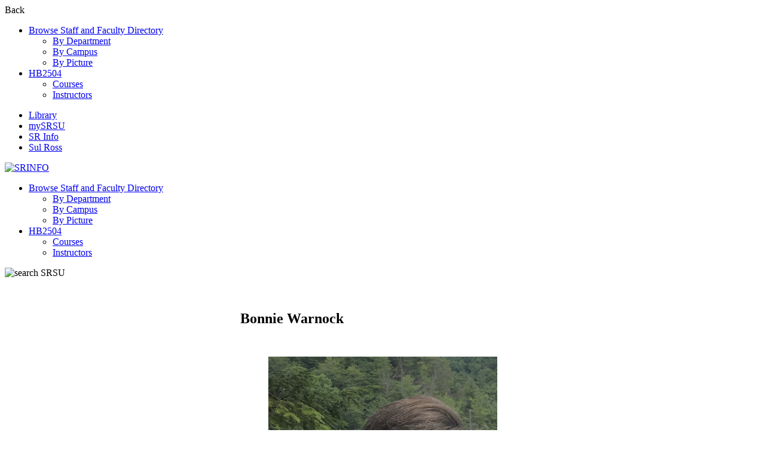

--- FILE ---
content_type: text/html; charset=UTF-8
request_url: https://srinfo.sulross.edu/fs/9423
body_size: 14088
content:
<!DOCTYPE html>
<html itemscope itemtype="https://schema.org/WebPage" lang="en-US">
<head>
    <meta charset="UTF-8">
    <meta name="viewport" content="width=device-width, initial-scale=1">
    <link rel="profile" href="https://gmpg.org/xfn/11">
	<title>Bonnie Warnock</title>
<link as="font" href="https://srinfo.sulross.edu/wp-content/themes/eduma-srsu-ms-child/assets/fonts/font-awesome/fonts/fontawesome-webfont.woff2">
<link as="font" href="https://srinfo.sulross.edu/wp-content/themes/eduma-srsu-ms-child/assets/fonts/font-awesome/fonts/fa-solid-900.woff2">
<meta name='robots' content='max-image-preview:large' />
<link rel="alternate" type="application/rss+xml" title="SRINFO &raquo; Feed" href="https://srinfo.sulross.edu/feed/" />
<link rel="alternate" type="application/rss+xml" title="SRINFO &raquo; Comments Feed" href="https://srinfo.sulross.edu/comments/feed/" />
<style id='wp-img-auto-sizes-contain-inline-css' type='text/css'>
img:is([sizes=auto i],[sizes^="auto," i]){contain-intrinsic-size:3000px 1500px}
/*# sourceURL=wp-img-auto-sizes-contain-inline-css */
</style>
<link rel='stylesheet' id='thim-style-css' href='https://srinfo.sulross.edu/wp-content/themes/eduma-srsu-ms-child/style.css?ver=5.8.2' type='text/css' media='all' />
<style id='thim-style-inline-css' type='text/css'>
:root{--thim-body-primary-color:#ffb606;--thim-body-secondary-color:#4caf50;--thim-button-text-color:#333;--thim-button-hover-color:#e6a303;--thim-border-color:#eee;--thim-placeholder-color:#999;--top-info-course-background_color:#273044;--top-info-course-text_color:#fff;--thim-footer-font-title-variant:700;--thim-footer-font-title-font-size:14px;--thim-footer-font-title-line-height:40px;--thim-footer-font-title-text-transform:uppercase;--thim-top-heading-title-align:left;--thim-top-heading-title-font-size-desktop:48px;--thim-top-heading-title-font-size-mobile:35px;--thim-top-heading-title-font-text-transform:uppercase;--thim-top-heading-title-font-weight:bold;--thim-top-heading-padding-top:90px;--thim-top-heading-padding-bottom:90px;--thim-top-heading-padding-top-mobile:50px;--thim-top-heading-padding-bottom-mobile:50px;--thim-breacrumb-font-size:1em;--thim-breacrumb-color:#666;--thim-course-price-color:#f24c0a;--thim-width-logo:200px;--thim-bg-color-toolbar:#111111;--thim-text-color-toolbar:#ffffff;--thim-link-color-toolbar:#ffffff;--thim-link-hover-color-toolbar:#fff;--thim-toolbar-variant:600;--thim-toolbar-font-size:12px;--thim-toolbar-line-height:30px;--thim-toolbar-text-transform:none;--thim-toolbar-border-type:dashed;--thim-toolbar-border-size:1px;--thim-link-color-toolbar-border-button:#ddd;--thim-bg-main-menu-color:#ffffff;--thim-main-menu-variant:600;--thim-main-menu-font-size:14px;--thim-main-menu-line-height:1.3em;--thim-main-menu-text-transform:uppercase;--thim-main-menu-font-weight:600;--thim-main-menu-text-color:#333333;--thim_main_menu_text_color_rgb:51,51,51;--thim-main-menu-text-hover-color:#333333;--thim-sticky-bg-main-menu-color:#fff;--thim-sticky-main-menu-text-color:#333;--thim_sticky_main_menu_text_color_rgb:51,3,;--thim-sticky-main-menu-text-hover-color:#333;--thim-sub-menu-bg-color:#ffffff;--thim-sub-menu-border-color:rgba(43,43,43,0);--thim-sub-menu-text-color:#999999;--thim-sub-menu-text-color-hover:#333333;--thim-bg-mobile-menu-color:#232323;--thim-mobile-menu-text-color:#c6c6c6;--thim_mobile_menu_text_color_rgb:198,198,198;--thim-mobile-menu-text-hover-color:#fff;--thim-bg-switch-layout-style:#f5f5f5;--thim-padding-switch-layout-style:10px;--thim-font-body-font-family:Poppins;--thim-font-body-variant:regular;--thim-font-body-font-size:16px;--thim-font-body-line-height:32px;--thim-font-body-color:#343434;--thim-font-title-font-family:Poppins;--thim-font-title-color:#343434;--thim-font-title-variant:regular;--thim-font-h1-font-size:60pt;--thim-font-h1-line-height:26pt;--thim-font-h1-text-transform:none;--thim-font-h2-font-size:32px;--thim-font-h2-line-height:40px;--thim-font-h2-text-transform:none;--thim-font-h3-font-size:28px;--thim-font-h3-line-height:28px;--thim-font-h3-text-transform:none;--thim-font-h4-font-size:22px;--thim-font-h4-line-height:30px;--thim-font-h4-text-transform:none;--thim-font-h4-variant:regular;--thim-font-h5-font-size:18px;--thim-font-h5-line-height:30px;--thim-font-h5-text-transform:none;--thim-font-h5-variant:regular;--thim-font-h6-font-size:16px;--thim-font-h6-line-height:1.4em;--thim-font-h6-text-transform:none;--thim-font-h6-variant:600;--thim-font-title-sidebar-font-size:18px;--thim-font-title-sidebar-line-height:1.4em;--thim-font-title-sidebar-text-transform:uppercase;--thim-font-button-variant:regular;--thim-font-button-font-size:13px;--thim-font-button-line-height:1.6em;--thim-font-button-text-transform:uppercase;--thim-preload-style-background:#ffffff;--thim-preload-style-color:#ffb606;--thim-footer-bg-color:#111111;--thim-footer-color-title:#fff;--thim-footer-color-text:#999;--thim-footer-color-link:#999999;--thim-footer-color-hover:#ffb606;--thim-padding-content-pdtop-desktop:60px;--thim-padding-content-pdbottom-desktop:60px;--thim-padding-content-pdtop-mobile:40px;--thim-padding-content-pdbottom-mobile:40px;--thim-copyright-bg-color:#111111;--thim-copyright-text-color:#999999;--thim-copyright-border-color:#222;--thim-bg-pattern:url("../wp-content/themes/eduma/images/patterns/pattern1.png");--thim-bg-repeat:no-repeat;--thim-bg-position:center center;--thim-bg-attachment:inherit;--thim-bg-size:inherit;--thim-footer-background-img:url("/wp-content/themes/eduma-srsu-ms-child/import/Footer.jpg");--thim-footer-bg-repeat:no-repeat;--thim-footer-bg-position:center;--thim-footer-bg-size:cover;--thim-footer-bg-attachment:inherit;--thim-body-bg-color:#fff;--nav-mobile-color-background:#ffffff;--nav-mobile-color-text:#333;--nav-mobile-color-hover:#ffb606;}
/** CSS Custom VC */
.footer-bottom .thim-bg-overlay-color-half {
	background-size: cover;
	background-position: center center
}

.footer-bottom .thim-bg-overlay-color-half .widget_heading {
	margin-bottom: 30px
}

.vc_row.thim-bg-overlay:before {
	display: block
}

.vc_row.thim-bg-overlay.vc_parallax .vc_parallax-inner {
	z-index: -1
}

.vc_row.wpb_row {
	margin-bottom: 30px
}

.thim-style-content-new-1 .vc_row.wpb_row {
	margin-bottom: 0
}

.thim-style-content-new-1 .vc_row.wpb_row.vc_parallax {
	overflow: hidden
}

.thim-style-content-new-1 .vc_parallax_right.vc_parallax {
	background-position-x: right;
	background-position-y: 10%;
	background-repeat: no-repeat;
	background-size: auto
}

.thim-style-content-new-1 .vc_parallax_right.vc_parallax .vc_parallax-inner {
	background-position-x: right;
	background-position-y: 30%;
	background-repeat: no-repeat;
	background-size: auto
}

.thim-style-content-new-1 .vc_parallax_left.vc_parallax {
	background-position-x: left;
	background-position-y: 85px;
	background-repeat: no-repeat;
	background-size: auto
}

.thim-style-content-new-1 .vc_parallax_left.vc_parallax .vc_parallax-inner {
	background-position-x: left;
	background-position-y: 280px;
	background-repeat: no-repeat;
	background-size: auto
}

body .wpb_text_column .thim-register-now-form {
	margin-bottom: 80px
}

.vc_row.wpb_row.thim-no-margin-top {
	margin-top: 0
}

.vc_row.wpb_row.thim-margin-top-10 {
	margin-top: 10px
}

.vc_row.wpb_row.thim-margin-top-20 {
	margin-top: 20px
}

.vc_row.wpb_row.thim-margin-top-30 {
	margin-top: 30px
}

.vc_row.wpb_row.thim-margin-top-40 {
	margin-top: 40px
}

.vc_row.wpb_row.thim-margin-top-50 {
	margin-top: 50px
}

.vc_row.wpb_row.thim-margin-top-60 {
	margin-top: 60px
}

.vc_row.wpb_row.thim-margin-top-70 {
	margin-top: 70px
}

.vc_row.wpb_row.thim-margin-top-80 {
	margin-top: 80px
}

.vc_row.wpb_row.thim-margin-top-90 {
	margin-top: 90px
}

.vc_row.wpb_row.thim-margin-top-100 {
	margin-top: 100px
}

.vc_row.wpb_row.thim-no-margin-bottom {
	margin-bottom: 0
}

.vc_row.wpb_row.thim-margin-bottom-10 {
	margin-bottom: 10px
}

.vc_row.wpb_row.thim-margin-bottom-20 {
	margin-bottom: 20px
}

.vc_row.wpb_row.thim-margin-bottom-30 {
	margin-bottom: 30px
}

.vc_row.wpb_row.thim-margin-bottom-40 {
	margin-bottom: 40px
}

.vc_row.wpb_row.thim-margin-bottom-50 {
	margin-bottom: 50px
}

.vc_row.wpb_row.thim-margin-bottom-60 {
	margin-bottom: 60px
}

.vc_row.wpb_row.thim-margin-bottom-70 {
	margin-bottom: 70px
}

.vc_row.wpb_row.thim-margin-bottom-80 {
	margin-bottom: 80px
}

.vc_row.wpb_row.thim-margin-bottom-90 {
	margin-bottom: 90px
}

.vc_row.wpb_row.thim-margin-bottom-100 {
	margin-bottom: 100px
}

body .wpcf7-form .your-email, body .wpcf7-form .your-name {
	margin-bottom: 20px
}

body .thim-get-100s {
	padding-bottom: 30px
}

body .lp_pmpro_courses_by_level .level-wrap {
	margin-bottom: 50px
}

#main-content .thim-about-us-quote hr {
	margin-bottom: 38px
}

.vc_tta-container[data-vc-action*=collapse] > h2 {
	line-height: 30px;
	margin: 0;
	font-size: 22px;
	font-weight: 700;
	position: relative;
	padding-bottom: 22px;
	margin-bottom: 46px;
	text-transform: none;
	text-align: center
}

.vc_tta-container[data-vc-action*=collapse] > h2:after {
	content: '';
	width: 35px;
	height: 1px;
	left: 0;
	right: 0;
	margin: auto;
	background: #333;
	position: absolute;
	bottom: 0
}

body .vc_tta-color-grey.vc_tta-style-classic .vc_tta-panel {
	margin-bottom: 6px
}

body .vc_tta-color-grey.vc_tta-style-classic .vc_tta-panel .vc_tta-panel-heading {
	background: 0 0;
	border: none;
	margin: 0
}

body .vc_tta-color-grey.vc_tta-style-classic .vc_tta-panel .vc_tta-panel-heading:hover {
	background: 0 0;
	border: none
}

body .vc_tta-color-grey.vc_tta-style-classic .vc_tta-panel.vc_active .vc_tta-panel-heading {
	background: 0 0;
	border: none
}

body .vc_tta-color-grey.vc_tta-style-classic .vc_tta-panel .vc_tta-panel-body {
	background: 0 0;
	border-top: 0;
	border-color: #eee
}

body .vc_tta.vc_general .vc_tta-panel-title {
	border: 1px solid #e5e5e5;
	line-height: 30px;
	margin: 0;
	padding-left: 25px;
	background: 0 0
}

body .vc_tta.vc_general .vc_tta-panel-title > a {
	line-height: 30px;
	display: block;
	font-size: 15px;
	font-weight: 700;
	padding: 0 10px 0 15px !important;
	position: relative;
	color: #666
}

body .vc_tta.vc_general .vc_tta-panel-title > a:before {
	width: 5px;
	height: 5px;
	content: '';
	background: #666;
	border-radius: 50%;
	position: absolute;
	top: 13px;
	left: 0;
	margin: auto
}

body .vc_tta.vc_tta-accordion .vc_tta-controls-icon-position-left .vc_tta-controls-icon {
	right: 10px;
	left: auto;
	font-size: 15px;
	line-height: 30px;
	float: right;
	position: absolute;
	height: 8px;
	width: 8px;
	top: 16px
}

.wpb-js-composer .vc_tta.vc_tta-accordion .vc_tta-controls-icon-position-left .vc_tta-controls-icon {
	left: auto
}

#main .become-teacher-form ul li input {
	margin-bottom: 10px
}

#main .vc_tta.vc_tta-spacing-1 .vc_tta-tab {
	border: none
}

#main .vc_tta-tabs.vc_general .vc_tta-panels {
	padding: 60px 30px;
	background: 0 0;
	border: 1px solid #eee;
	border-radius: 0
}

body .thim-apply-as-intructor {
	float: none
}

body .vc_tta.vc_tta-spacing-1 {
	line-height: 26px
}

body .vc_tta.vc_tta-spacing-1 .vc_tta-tabs-container {
	margin: 0
}

body .vc_tta.vc_tta-spacing-1 .vc_tta-tabs-list {
	width: 100%;
	margin: 0
}

body .vc_tta.vc_tta-spacing-1 .vc_tta-tab {
	margin: 0;
	position: relative;
	overflow: hidden;
	float: left;
	height: 50px;
	width: 33.3333333%
}

body .vc_tta.vc_tta-spacing-1.vc_tta-tabs-position-left .vc_tta-tabs-list {
	display: block;
	height: auto;
	margin: 0
}

body .vc_tta.vc_tta-spacing-1.vc_tta-tabs-position-left .vc_tta-tab {
	width: 100%
}

body .vc_tta.vc_tta-spacing-1.vc_tta-tabs-position-left .vc_tta-tab a {
	margin-right: 0
}

body .vc_tta.vc_tta-spacing-1.vc_tta-tabs-position-left .vc_tta-tab.vc_active:after {
	background-color: #eee
}

body .vc_tta.vc_tta-spacing-1.vc_tta-tabs-position-left .vc_tta-tab:before {
	left: auto;
	right: 0;
	width: 4px;
	height: auto;
	bottom: 0
}

body .vc_tta.vc_tta-spacing-1 .vc_tta-tab:before {
	content: '';
	position: absolute;
	left: 0;
	right: 3px;
	top: 0;
	height: 4px;
	z-index: 10;
	background: 0 0
}

body .vc_tta.vc_tta-spacing-1 .vc_tta-tab:after {
	content: '';
	position: absolute;
	left: 0;
	right: 3px;
	bottom: 0;
	height: 1px;
	z-index: 10;
	background: #eee
}

body .vc_tta.vc_tta-spacing-1 .vc_tta-tab.vc_active:before {
	background: #ffb606
}

body .vc_tta.vc_tta-spacing-1 .vc_tta-tab.vc_active:after {
	background: #fff
}

body .vc_tta.vc_tta-spacing-1 .vc_tta-tab.vc_active a {
	background: 0 0 !important
}

body .vc_tta.vc_tta-spacing-1 .vc_tta-tab.vc_active a .fa {
	color: #ffb606
}

body .vc_tta.vc_tta-spacing-1 .vc_tta-tab:last-child:before {
	right: 0
}

body .vc_tta.vc_tta-spacing-1 .vc_tta-tab:last-child:after {
	right: 0
}

body .vc_tta.vc_tta-spacing-1 .vc_tta-tab:last-child a {
	margin-right: 0
}

body .vc_tta.vc_tta-spacing-1 .vc_tta-tab a {
	color: #333;
	border-radius: 0;
	margin-right: 3px;
	border: 1px solid #eee;
	border-bottom: 0 !important;
	font-size: 13px;
	font-weight: 700;
	background: #f9f9f9;
	line-height: 29px;
	white-space: nowrap;
	overflow: hidden;
	text-overflow: ellipsis;
	padding: 10px 15px
}

body .vc_tta.vc_tta-spacing-1 .vc_tta-tab a:hover {
	background: #f9f9f9;
	border-color: #eee
}

body .vc_tta.vc_tta-spacing-1 .vc_tta-tab a .fa {
	font-size: 13px
}

body footer#colophon .thim-social {
	margin-top: 30px
}

.thim-bg-overlay-color:before {
	display: block !important
}

.thim-welcome-university > .vc_column_container:first-child > .vc_column-inner {
	position: relative
}

.thim-welcome-university > .vc_column_container:first-child > .vc_column-inner:before {
	content: '';
	position: absolute;
	top: 52px;
	bottom: 0;
	right: 0;
	width: 1px;
	height: auto;
	background: #eee;
	display: block
}

body .thim-best-industry.vc_row {
	margin-bottom: 80px
}

body .thim-bg-pattern:after, body .thim-bg-pattern:before {
	display: block
}

body .navbar-nav > li > .submenu-widget .thim-megamenu-vc.widget {
	float: left;
	padding-top: 0
}

.navbar-nav > li > .submenu-widget .thim-megamenu-vc.widget .widget-title, .navbar-nav > li > .submenu-widget .thim-megamenu-vc.widget .widgettitle {
	text-transform: uppercase;
	font-size: 14px;
	font-weight: 700;
	line-height: 25px;
	margin: 0;
	margin-bottom: 10px
}

.navbar-nav > li > .submenu-widget .thim-megamenu-vc.widget.widget_nav_menu {
	padding-left: 15px;
	padding-right: 30px;
	width: 31%
}

.navbar-nav > li > .submenu-widget .thim-megamenu-vc.widget.widget_courses {
	padding-left: 30px;
	padding-right: 30px;
	border-right: 1px solid #eee;
	border-left: 1px solid #eee;
	width: 31%
}

.navbar-nav > li > .submenu-widget .thim-megamenu-vc.widget.widget_single-images {
	width: 38%;
	padding-left: 30px;
	padding-right: 15px
}

.navbar-nav > li > .submenu-widget .thim-megamenu-vc.widget.widget_single-images img {
	margin-bottom: 10px
}

body .navbar-nav > li > .submenu-widget.sub-menu {
	padding-top: 30px
}

footer#colophon .footer {
	padding-top: 55px;
	padding-bottom: 35px
}

.thim-search-light-style > .wpb_column.vc_column_container {
	padding-top: 38px;
	padding-bottom: 34px;
	position: relative;
	transform: translate(0, -150px);
	-webkit-transform: translate(0, -150px);
	-moz-transform: translate(0, -150px);
	-ms-transform: translate(0, -150px);
	-o-transform: translate(0, -150px);
	top: 50%;
	left: 0;
	right: 0;
	float: none
}

.thim-search-light-style > .wpb_column.vc_column_container > div {
	position: relative
}

.thim-search-light-style > .wpb_column.vc_column_container:before {
	background: rgba(0, 0, 0, .7);
	content: '';
	position: absolute;
	left: 0;
	top: 0;
	bottom: 0;
	right: 0;
	max-width: 810px;
	margin: auto
}

body .thim-join-the-elite-group:before {
	display: block
}

.thim-widget-courses .thim-category-tabs.thim-course-grid {
	margin-top: -78px
}

@media (min-width: 768px) {
	.thim-row-vc-5-columns .vc_col-sm-2 {
		width: 20%
	}

	.thim-row-vc-5-columns .vc_col-sm-2.thim-col-last-hidden {
		display: none
	}
}

@media (max-width: 767px) {
	#main .vc_tta-tabs.vc_general .vc_tta-panels {
		padding: 0;
		border: none
	}
}

.header_v3_container .vc_row.wpb_row {
	margin-bottom: 0
}

footer#colophon .footer .row aside {
	padding-top: 0;
	padding-bottom: 0
}

.thim-demo-university-3 footer#colophon .footer, footer#colophon.thim-footer-university-3 .footer {
	padding-top: 55px;
	padding-bottom: 25px
}

footer#colophon.thim-footer-university-4 .footer {
	padding-top: 55px;
	padding-bottom: 55px
}

footer#colophon .widget_thim_layout_builder > .vc_row {
	margin-bottom: 0
}

.wpb_column.width-30 {
	width: 30%
}

.wpb_column.width-31 {
	width: 31%
}

.wpb_column.width-32 {
	width: 32%
}

.wpb_column.width-38 {
	width: 38%
}

.wpb_column.width-40 {
	width: 40%
}

.wpb_column.width-43 {
	width: 43%
}

.wpb_column.width-60 {
	width: 60%
}

.wpb_column.width-68 {
	width: 68%
}

.wpb_column.width-70 {
	width: 70%
}

.vc_row.row-sm-padding-left-210 {
	padding-left: 210px
}

@media (max-width: 768px) {
	.wpb_column.width-30, .wpb_column.width-32, .wpb_column.width-40, .wpb_column.width-43, .wpb_column.width-60, .wpb_column.width-68, .wpb_column.width-70 {
		width: 100%
	}

	.thim-demo-university-3 .footer .wpb_column.vc_column_container {
		text-align: center
	}

	.vc_row.row-sm-padding-left-210 {
		padding-left: 0
	}
}

.vc_row.thim-left-full-bg-secondary-color:before, .vc_row.thim-right-bg-secondary-color:before {
	display: block
}

.vc_row.thim-right-bg-secondary-color:before {
	width: calc(50% - 211px);
	width: -webkit-calc(50% - 211px);
	width: -moz-calc(50% - 211px)
}

body .thim-scholarships {
	padding: 0
}

.thim-welcome-university .thim-register-now-form .title i, .thim-welcome-university-2 .thim-register-now-form .title i {
	z-index: 5
}

.thim-register-now-form .title i {
	position: relative;
	font-style: normal
}

body.wpb-js-composer .vc_tta.vc_tta-accordion .vc_tta-controls-icon-position-left .vc_tta-controls-icon {
	right: 20px;
	left: auto
}

.vc_row[data-vc-full-width].thim-overflow-visible {
	overflow: visible
}

body .vc_tta.vc_tta-spacing-1 .vc_tta-tab .vc_active a .fa {
	color: var(--thim-body-primary-color, #ffb606)
}

body .vc_tta.vc_tta-spacing-1 .vc_tta-tab .vc_active:before, body .vc_tta.vc_general .vc_active .vc_tta-panel-title > a:before, body .vc_tta.vc_general .vc_tta-panel-title:hover > a:before {
	background-color: var(--thim-body-primary-color, #ffb606)
}

body .vc_tta.vc_general .vc_active .vc_tta-panel-title .vc_tta-controls-icon:before, body .vc_tta.vc_general .vc_active .vc_tta-panel-title .vc_tta-controls-icon:after, body .vc_tta.vc_general .vc_tta-panel-title:hover .vc_tta-controls-icon:before, body .vc_tta.vc_general .vc_tta-panel-title:hover .vc_tta-controls-icon:after {
	border-color: var(--thim-body-primary-color, #ffb606)
}

body .vc_tta.vc_tta-spacing-1 .vc_tta-tab a {
	color: var(--thim-font-title-color)
}

.vc_tta-container[data-vc-action*=collapse] > h2:after {
	background-color: var(--thim-font-title-color)
}

/** CSS TC Megamenu */
@media (min-width:1025px){#masthead.header_v4 .thim-nav-wrapper .tc-menu-layout-column>.sub-menu{left:0;right:unset;transform:unset}}#masthead.header_v4 .navbar-nav li.tc-menu-layout-builder .sub-menu .widget-title{font-weight:500;font-size:16px;text-transform:none}.tc-menu-column-hide-title .tc-megamenu-title{display:none !important}.tc-megamenu-wrapper>.vc_row{display:flex}.tc-megamenu-wrapper>.vc_row>.vc_column_container:last-child:after{display:none}.tc-megamenu-wrapper>.vc_row>.vc_column_container:after{content:"";top:7px;bottom:5px;width:1px;position:absolute;background:var(--thim-border-color,#eee);right:1px;min-height:360px}.mega-sub-menu[class*=tc-columns-]>.row>li:before{display:none}.tc-menu-layout-builder .widget-title,.widget_area .submenu-widget .widget-title{text-transform:uppercase;font-size:14px;font-weight:700;line-height:25px;text-align:left}.tc-menu-layout-builder .single-image,.widget_area .submenu-widget .single-image{padding-top:8px;padding-bottom:8px}.tc-menu-layout-builder .course-item .course-thumbnail,.widget_area .submenu-widget .course-item .course-thumbnail{padding-top:8px;padding-bottom:8px}.tc-menu-layout-builder .course-item .course-thumbnail a,.widget_area .submenu-widget .course-item .course-thumbnail a{padding-bottom:6px;padding-top:3px;display:block}.thim-megamenu-row>.panel-grid-cell{padding-right:30px !important;position:relative}.thim-megamenu-row>.panel-grid-cell:after{content:"";top:7px;bottom:5px;width:1px;position:absolute;background:var(--thim-border-color,#eee);right:1px;min-height:360px}.thim-megamenu-row>.panel-grid-cell:first-child{padding-left:0 !important}.thim-megamenu-row>.panel-grid-cell:last-child{padding-right:0 !important}.thim-megamenu-row>.panel-grid-cell:last-child:after{display:none}.tc-megamenu-wrapper .vc_row>.vc_column_container:not(:last-of-type){padding-right:30px;padding-left:30px}.navbar-nav>li>.submenu-widget .thim-megamenu-row .widget_single-images img{margin-bottom:10px}.navbar-nav>li>.tc-menu-inner span.tc-icon{margin-right:7px;display:inline-block}.navbar-nav>li .sub-menu span.tc-icon{display:inline-block;margin-right:10px}@media only screen and (min-width:769px) and (max-width:1200px){.navbar-nav li.multicolumn .submenu_columns_1{width:194px}.navbar-nav li.multicolumn .submenu_columns_2{width:388px}.navbar-nav li.multicolumn .submenu_columns_3{width:582px}.navbar-nav li.multicolumn .submenu_columns_4{width:776px}.navbar-nav li.multicolumn .submenu_columns_5{width:970px}.navbar-nav li.dropdown_full_width [class*=submenu_columns].sub-menu{width:100%}.navbar-nav li.drop_to_center .submenu_columns_1{left:-55px}.navbar-nav li.drop_to_center .submenu_columns_2{left:-152px}.navbar-nav li.drop_to_center .submenu_columns_3{left:-252px}.navbar-nav li.drop_to_center .submenu_columns_4{left:-347px}.navbar-nav li.drop_to_center .submenu_columns_5{left:-450px}}@media (max-width:1024px){.tc-megamenu-wrapper>.vc_row{display:block !important;margin-bottom:0 !important}.tc-megamenu-wrapper>.vc_row .wpb_column{width:100% !important;padding:0 !important}.tc-megamenu-wrapper>.vc_row .wpb_wrapper>div:not(.vc_wp_custommenu){display:none}.tc-megamenu-wrapper>.vc_row .wpb_wrapper .vc_wp_custommenu{margin-bottom:0}.tc-menu-layout-builder>.sub-menu{display:none}.tc-menu-layout-builder>.sub-menu .widget:not(.widget_nav_menu){display:none}.tc-menu-layout-builder>.sub-menu .panel-grid-cell{margin-bottom:0 !important;padding-right:0 !important}}@media (min-width:1025px){.navbar-nav>li.multicolumn [class*=submenu_columns] .sub-menu{position:static !important;display:block !important;width:auto;border:none;box-shadow:0 0 0;padding:0}.navbar-nav>li.multicolumn [class*=submenu_columns]>li,.navbar-nav [class*=submenu_columns]>aside{float:left}.navbar-nav>li.multicolumn [class*=submenu_columns]>aside{padding:15px}.submenu-widget{padding:10px}.navbar-nav .submenu_columns_2>li,.navbar-nav .submenu_columns_2>aside{width:50%}.navbar-nav .submenu_columns_3>li,.navbar-nav .submenu_columns_3>aside{width:33.33333%}.navbar-nav .submenu_columns_4>li,.navbar-nav .submenu_columns_4>aside{width:25%}.navbar-nav .submenu_columns_5>li,.navbar-nav .submenu_columns_5>aside{width:20%}.navbar-nav .dropdown_full_width{position:static}.navbar-nav li.multicolumn .submenu_columns_1{width:233px}.navbar-nav li.multicolumn .submenu_columns_1 li{width:100%}.navbar-nav li.multicolumn .submenu_columns_2{width:466px}.navbar-nav li.multicolumn .submenu_columns_3{width:750px}.navbar-nav li.multicolumn .submenu_columns_4{width:32px}.navbar-nav li.multicolumn .submenu_columns_5{width:1165px}.navbar-nav li.drop_to_center .submenu_columns_1{left:-80px}.navbar-nav li.drop_to_center .submenu_columns_2{left:-191px}.navbar-nav li.drop_to_center .submenu_columns_3{left:-310px}.navbar-nav li.drop_to_center .submenu_columns_4{left:-425px}.navbar-nav li.drop_to_center .submenu_columns_5{left:-545px}.navbar-nav li.widget_area>.submenu-widget{min-width:800px;width:auto}.navbar-nav li.dropdown_full_width .megacol{left:15px;right:15px;width:auto}.navbar-nav [class*=submenu_columns] aside{float:left;text-align:left}.navbar-nav>li>.sub-menu.submenu-widget>li,.navbar-nav>li>.sub-menu.multicolumn>li{float:left;padding:15px 0}.navbar-nav>li>.sub-menu.submenu-widget.submenu_columns_1>li,.navbar-nav>li>.sub-menu.multicolumn.submenu_columns_1>li{float:none}.navbar-nav>li>.sub-menu.submenu-widget>li{padding:0}.navbar-nav>li>.sub-menu.submenu-widget .thim-widget-course-categories li{padding-left:0;padding-right:0}.navbar-nav li.tc-menu-layout-builder .sub-menu{padding-top:23px;padding-bottom:15px;min-width:800px;width:auto}.navbar-nav li.tc-menu-layout-builder .sub-menu .widget-title{text-transform:uppercase;font-size:14px;font-weight:700;line-height:25px;text-align:left}.navbar-nav .sub-menu.submenu_columns_5>li{width:20%}.navbar-nav .sub-menu.submenu_columns_4>li{width:25%}.navbar-nav .sub-menu.submenu_columns_3>li{width:33.33%}.navbar-nav .sub-menu.submenu_columns_2>li{width:50%}.navbar-nav .sub-menu.megacol{padding-bottom:20px}.navbar-nav .sub-menu.megacol>li .sub-menu{display:block !important;opacity:1 !important;margin-top:10px;top:auto}.navbar-nav .sub-menu.megacol>li .sub-menu a,.navbar-nav .sub-menu.megacol>li .sub-menu span{border:0}.navbar-nav .sub-menu.megacol>li .sub-menu li{padding-left:0}.navbar-nav .sub-menu.megacol.submenu_columns_3 .sub-menu{min-width:0;padding-left:30px}.navbar-nav .sub-menu.megacol.submenu_columns_3 .sub-menu:before{right:0;bottom:5px;top:15px;content:"";width:1px;height:auto;background:var(--thim-border-color,#eee);position:absolute}.navbar-nav .sub-menu.megacol.submenu_columns_3 .sub-menu li>a,.navbar-nav .sub-menu.megacol.submenu_columns_3 .sub-menu li>span{padding:8px 0}.navbar-nav .sub-menu.megacol.submenu_columns_3 li:first-child>.sub-menu{padding-left:0}.navbar-nav .sub-menu.megacol.submenu_columns_3 li:last-child>.sub-menu:before{display:none}.navbar-nav li.multicolumn .megacol>li>a:hover,.navbar-nav li.multicolumn .megacol>li>span:hover{background:transparent}.navbar-nav li.multicolumn .megacol .sub-menu{background:transparent;display:block !important}.navbar-nav li.multicolumn .megacol .sub-menu a,.navbar-nav li.multicolumn .megacol .sub-menu span.disable_link,.navbar-nav li.multicolumn .megacol .sub-menu .tc-menu-inner{padding:5px 0;display:block}.navbar-nav>li:hover>.sub-menu[class*=tc-columns-]>ul{margin:0}.navbar-nav>li:hover>.sub-menu[class*=tc-columns-]>ul>li{float:left;width:auto;max-width:235px}.navbar-nav>li:hover>.sub-menu[class*=tc-columns-]>ul>li .sub-menu{display:block !important;opacity:1 !important;visibility:visible;margin-top:10px;top:auto;left:0;right:auto;padding:0;position:relative;min-width:auto}.navbar-nav>li:hover>.sub-menu[class*=tc-columns-]>ul>li .sub-menu a,.navbar-nav>li:hover>.sub-menu[class*=tc-columns-]>ul>li .sub-menu span{border:0}.navbar-nav>li:hover>.sub-menu[class*=tc-columns-]>ul>li .sub-menu li{padding-left:0}.navbar-nav>li:hover>.sub-menu[class*=tc-columns-]>ul>li .sub-menu:before{bottom:5px;top:15px;right:-30px;content:"";width:1px;height:1000px;background:var(--thim-border-color,#eee);position:absolute}.navbar-nav>li:hover>.sub-menu[class*=tc-columns-]>ul>li .sub-menu li>a,.navbar-nav>li:hover>.sub-menu[class*=tc-columns-]>ul>li .sub-menu li>span{padding:8px 0}.nav>li.widget_area>.sub-menu{padding-top:23px;padding-bottom:15px}.nav>li.widget_area>.sub-menu aside{padding:15px}.nav>li.multicolumn>.sub-menu .sub-menu,.nav>li.widget_area>.sub-menu .sub-menu{box-shadow:0 0 0}.thim-nav-wrapper:not(.header_full) .tc-menu-depth-0.tc-menu-layout-builder>.sub-menu,.thim-nav-wrapper:not(.header_full) .tc-menu-depth-0.tc-menu-layout-column>.sub-menu,.thim-nav-wrapper:not(.header_full) .tc-menu-depth-0.menu-item.widget_area:not(.dropdown_full_width)>.sub-menu,.thim-nav-wrapper:not(.header_full) .tc-menu-depth-0.menu-item.multicolumn:not(.dropdown_full_width)>.sub-menu{left:auto;right:50%;transform:translateX(50%)}.thim-nav-wrapper.header_full .tc-menu-depth-0.tc-menu-layout-column>.sub-menu{left:auto;right:50%;transform:translateX(50%)}.menu-item.tc-menu-layout-column>.tc-megamenu-wrapper{width:intrinsic;width:-moz-max-content;width:-webkit-max-content;padding:15px 0}.menu-item.tc-menu-layout-column>.tc-megamenu-wrapper>ul{overflow:hidden}.menu-item.tc-menu-layout-column>.tc-megamenu-wrapper>ul>li{margin:0 30px}.menu-item.tc-menu-layout-column>.tc-megamenu-wrapper>ul>li:last-child .sub-menu::before{content:none}.menu-item.tc-menu-layout-column .tc-megamenu-title{font-weight:500;text-transform:uppercase;color:var(--thim-font-title-color) !important}}@media (min-width:992px){.drop_to_right>.sub-menu{left:auto;right:12px}.drop_to_center.standard>.sub-menu{left:50%}.navbar-nav li.multicolumn .submenu_columns_2{width:466px}#toolbar .menu li[class*=layout-default] .sub-menu{overflow:visible}#toolbar .menu li[class*=layout-default] .sub-menu .sub-menu{left:100%;top:0}#toolbar .menu li .sub-menu[class*=tc-columns-]>ul>li a.tc-megamenu-title{font-weight:600}#toolbar .menu li .sub-menu[class*=tc-columns-]>ul>li .sub-menu{display:block !important;position:relative}#toolbar .menu li .sub-menu.tc-columns-2{width:466px}#toolbar .menu li .sub-menu.tc-columns-3{width:750px}#toolbar .menu li .sub-menu.tc-columns-4{width:932px}#toolbar .menu li .sub-menu.tc-columns-5{width:1165px}}@media (max-width:768px){.mobile-menu-container .sub-menu[class*=submenu_columns]{margin-left:10px}.mobile-menu-container .sub-menu[class*=submenu_columns]:before{display:none}.mobile-menu-container .sub-menu[class*=submenu_columns]>li{margin-top:0;margin-bottom:0;overflow:hidden}.mobile-menu-container .sub-menu[class*=submenu_columns]>li:before{display:none}.mobile-menu-container .sub-menu[class*=submenu_columns]>li .sub-menu:before{top:0}}
/*# sourceURL=thim-style-inline-css */
</style>
<link rel='stylesheet' id='more-style-css' href='https://srinfo.sulross.edu/wp-content/themes/eduma-srsu-ms-child/inc/more.css?ver=6.9' type='text/css' media='all' />
<link rel='stylesheet' id='font-awesome-css-css' href='https://srinfo.sulross.edu/wp-content/themes/eduma-srsu-ms-child/assets/fonts/font-awesome/font-awesome.css?ver=6.9' type='text/css' media='all' />
<link rel='stylesheet' id='newthing-style-css' href='https://srinfo.sulross.edu/wp-content/themes/eduma-srsu-ms-child/inc/newthing.css?ver=6.9' type='text/css' media='all' />
<link rel='stylesheet' id='vtest-style-css' href='https://srinfo.sulross.edu/wp-content/themes/eduma-srsu-ms-child/vtest.css?ver=6.9' type='text/css' media='all' />
<script type="text/javascript" src="https://srinfo.sulross.edu/wp-includes/js/jquery/jquery.min.js?ver=3.7.1" id="jquery-core-js"></script>
<script type="text/javascript" src="https://srinfo.sulross.edu/wp-includes/js/jquery/jquery-migrate.min.js?ver=3.4.1" id="jquery-migrate-js"></script>
<script type="text/javascript" src="https://srinfo.sulross.edu/wp-content/themes/eduma-srsu-ms-child/inc/more.js?ver=6.9" id="more-js-js"></script>
<script></script><link rel="shortcut icon" href="/wp-content/themes/eduma-srsu-ms-child/images/favicon.png" ><link rel="stylesheet" href="https://ajax.googleapis.com/ajax/libs/jqueryui/1.12.1/themes/smoothness/jquery-ui.css">
<script src="https://ajax.googleapis.com/ajax/libs/jqueryui/1.12.1/jquery-ui.min.js"></script>            <script type="text/javascript">
                function tc_insert_internal_css(css) {
                    var tc_style = document.createElement("style");
                    tc_style.type = "text/css";
                    tc_style.setAttribute('data-type', 'tc-internal-css');
                    var tc_style_content = document.createTextNode(css);
                    tc_style.appendChild(tc_style_content);
                    document.head.appendChild(tc_style);
                }
            </script>
			<meta name="generator" content="Powered by WPBakery Page Builder - drag and drop page builder for WordPress."/>
<link rel="icon" href="https://srinfo.sulross.edu/wp-content/uploads/2018/10/cropped-barsrbar-red-transparent-large-600x473-1-32x32.png" sizes="32x32" />
<link rel="icon" href="https://srinfo.sulross.edu/wp-content/uploads/2018/10/cropped-barsrbar-red-transparent-large-600x473-1-192x192.png" sizes="192x192" />
<link rel="apple-touch-icon" href="https://srinfo.sulross.edu/wp-content/uploads/2018/10/cropped-barsrbar-red-transparent-large-600x473-1-180x180.png" />
<meta name="msapplication-TileImage" content="https://srinfo.sulross.edu/wp-content/uploads/2018/10/cropped-barsrbar-red-transparent-large-600x473-1-270x270.png" />
<style id="thim-customizer-inline-styles"></style>		<script type="text/javascript">
			if (typeof ajaxurl === 'undefined') {
				/* <![CDATA[ */
				var ajaxurl = "https://srinfo.sulross.edu/wp-admin/admin-ajax.php"
				/* ]]> */
			}
		</script>
		<noscript><style> .wpb_animate_when_almost_visible { opacity: 1; }</style></noscript></head>
<body class="wp-embed-responsive wp-theme-eduma wp-child-theme-eduma-srsu-ms-child thim-body-load-overlay bg-boxed-image fixloader nofixcss wpb-js-composer js-comp-ver-8.7.2 vc_responsive" id="thim-body">

<!-- Mobile Menu-->

    <div class="mobile-menu-wrapper">
        <div class="mobile-menu-inner">
            <div class="icon-wrapper">
			<div class="icon-menu-back" data-close="">Back<span></span></div>
                <div class="menu-mobile-effect navbar-toggle close-icon" data-effect="mobile-effect">
                    <span class="icon-bar"></span>
                    <span class="icon-bar"></span>
                    <span class="icon-bar"></span>
                </div>
            </div>
            <nav class="mobile-menu-container mobile-effect">
                <ul class="nav navbar-nav">
	<li id="menu-item-415" class="menu-item menu-item-type-custom menu-item-object-custom menu-item-has-children menu-item-415 tc-menu-item tc-menu-depth-0 tc-menu-align-left tc-menu-layout-default"><a href="/directory" class="tc-menu-inner">Browse Staff and Faculty Directory</a>
<ul class="sub-menu">
	<li id="menu-item-416" class="menu-item menu-item-type-custom menu-item-object-custom menu-item-416 tc-menu-item tc-menu-depth-1 tc-menu-align-left"><a href="/directory/deps.php" class="tc-menu-inner tc-megamenu-title">By Department</a></li>
	<li id="menu-item-417" class="menu-item menu-item-type-custom menu-item-object-custom menu-item-417 tc-menu-item tc-menu-depth-1 tc-menu-align-left"><a href="/directory/camps.php" class="tc-menu-inner tc-megamenu-title">By Campus</a></li>
	<li id="menu-item-418" class="menu-item menu-item-type-custom menu-item-object-custom menu-item-418 tc-menu-item tc-menu-depth-1 tc-menu-align-left"><a href="/directory/pics.php" class="tc-menu-inner tc-megamenu-title">By Picture</a></li>
</ul><!-- End wrapper ul sub -->
</li>
<li id="menu-item-419" class="menu-item menu-item-type-custom menu-item-object-custom menu-item-has-children menu-item-419 tc-menu-item tc-menu-depth-0 tc-menu-align-left tc-menu-layout-default"><a href="/hb2504" class="tc-menu-inner">HB2504</a>
<ul class="sub-menu">
	<li id="menu-item-420" class="menu-item menu-item-type-custom menu-item-object-custom menu-item-420 tc-menu-item tc-menu-depth-1 tc-menu-align-left"><a href="/hb2504/courses.php" class="tc-menu-inner tc-megamenu-title">Courses</a></li>
	<li id="menu-item-421" class="menu-item menu-item-type-custom menu-item-object-custom menu-item-421 tc-menu-item tc-menu-depth-1 tc-menu-align-left"><a href="/hb2504/instructors.php" class="tc-menu-inner tc-megamenu-title">Instructors</a></li>
</ul><!-- End wrapper ul sub -->
</li>
</ul>
            </nav>
        </div>
    </div>

<div id="wrapper-container" class="wrapper-container">
    <div class="content-pusher">
        <header id="masthead" class="site-header affix-top bg-custom-sticky sticky-header header_default header_v1">
			<!-- <div class="main-menu"> -->
<div class="thim-nav-wrapper container">
	<div class="row">
		
		<div class="navigation col-sm-12">
			<!--Top header Linkss section-->			
			  <div id="top-header-links">
				<div class="menu-top-header-links-container"><ul id="menu-top-header-links-1" class="menu"><li class="menu-item menu-item-type-custom menu-item-object-custom menu-item-438 tc-menu-item tc-menu-depth-0 tc-menu-align-left tc-menu-layout-default"><a href="https://library.sulross.edu" class="tc-menu-inner">Library</a></li>
<li class="menu-item menu-item-type-custom menu-item-object-custom menu-item-331 tc-menu-item tc-menu-depth-0 tc-menu-align-left tc-menu-layout-default"><a href="https://my.sulross.edu/" class="tc-menu-inner">mySRSU</a></li>
<li class="menu-item menu-item-type-custom menu-item-object-custom menu-item-250 tc-menu-item tc-menu-depth-0 tc-menu-align-left tc-menu-layout-default"><a href="/" class="tc-menu-inner">SR Info</a></li>
<li class="menu-item menu-item-type-custom menu-item-object-custom menu-item-332 tc-menu-item tc-menu-depth-0 tc-menu-align-left tc-menu-layout-default"><a href="https://www.sulross.edu/" class="tc-menu-inner">Sul Ross</a></li>
</ul></div>				
				</div>
			 <!--end Top header Links -->
			<!-- <div class="mysrsu"><a href="https://my.sulross.edu" target="_blank">mySRSU</a></div> -->
			<div class="tm-table">
				<div class="width-logo table-cell sm-logo">
					<a href="https://srinfo.sulross.edu/" title="SRINFO - Sul Ross Info" rel="home" class="thim-logo"><img src="/wp-content/themes/eduma-srsu-ms-child/import/SRFrontier-Logos-Full-Color-300x75-1-2.png" alt="SRINFO" width="auto" height="auto" data-sticky="/wp-content/themes/eduma-srsu-ms-child/import/SRFrontier-Logos-Full-Color-300x75-1-3.png"></a>				</div>

                <nav class="width-navigation table-cell table-right">
                    <ul class="nav navbar-nav menu-main-menu">
	<li class="menu-item menu-item-type-custom menu-item-object-custom menu-item-has-children menu-item-415 tc-menu-item tc-menu-depth-0 tc-menu-align-left tc-menu-layout-default"><a href="/directory" class="tc-menu-inner">Browse Staff and Faculty Directory</a>
<ul class="sub-menu">
	<li class="menu-item menu-item-type-custom menu-item-object-custom menu-item-416 tc-menu-item tc-menu-depth-1 tc-menu-align-left"><a href="/directory/deps.php" class="tc-menu-inner tc-megamenu-title">By Department</a></li>
	<li class="menu-item menu-item-type-custom menu-item-object-custom menu-item-417 tc-menu-item tc-menu-depth-1 tc-menu-align-left"><a href="/directory/camps.php" class="tc-menu-inner tc-megamenu-title">By Campus</a></li>
	<li class="menu-item menu-item-type-custom menu-item-object-custom menu-item-418 tc-menu-item tc-menu-depth-1 tc-menu-align-left"><a href="/directory/pics.php" class="tc-menu-inner tc-megamenu-title">By Picture</a></li>
</ul><!-- End wrapper ul sub -->
</li>
<li class="menu-item menu-item-type-custom menu-item-object-custom menu-item-has-children menu-item-419 tc-menu-item tc-menu-depth-0 tc-menu-align-left tc-menu-layout-default"><a href="/hb2504" class="tc-menu-inner">HB2504</a>
<ul class="sub-menu">
	<li class="menu-item menu-item-type-custom menu-item-object-custom menu-item-420 tc-menu-item tc-menu-depth-1 tc-menu-align-left"><a href="/hb2504/courses.php" class="tc-menu-inner tc-megamenu-title">Courses</a></li>
	<li class="menu-item menu-item-type-custom menu-item-object-custom menu-item-421 tc-menu-item tc-menu-depth-1 tc-menu-align-left"><a href="/hb2504/instructors.php" class="tc-menu-inner tc-megamenu-title">Instructors</a></li>
</ul><!-- End wrapper ul sub -->
</li>
</ul>
<!--</div>-->                </nav>
				<div onclick="searchPopup()" class="search-popup">
					<img alt="search SRSU" src="/wp-content/themes/eduma-srsu-ms-child/images/search.png"></img>
                </div>
                <div class="menu-mobile-effect navbar-toggle" data-effect="mobile-effect">
                    <span class="icon-bar"></span>
                    <span class="icon-bar"></span>
                    <span class="icon-bar"></span>
                </div>
			</div>
			<!--end .row-->
		</div>
	</div>
</div>        </header>

        <div id="main-content" role="main" >
<style id="thim-customizer-inline-styles">
@font-face {
  font-family: 'Poppins';
  font-style: normal;
  font-weight: 400;
  font-display: swap;
  src: url(/wp-content/uploads/thim-fonts/poppins/pxiEyp8kv8JHgFVrJJbedHFHGPezSQ.woff) format('woff');
  unicode-range: U+0900-097F, U+1CD0-1CF9, U+200C-200D, U+20A8, U+20B9, U+25CC, U+A830-A839, U+A8E0-A8FF;
}
/* latin-ext */
@font-face {
  font-family: 'Poppins';
  font-style: normal;
  font-weight: 400;
  font-display: swap;
  src: url(/wp-content/uploads/thim-fonts/poppins/pxiEyp8kv8JHgFVrJJnedHFHGPezSQ.woff) format('woff');
  unicode-range: U+0100-02AF, U+0304, U+0308, U+0329, U+1E00-1E9F, U+1EF2-1EFF, U+2020, U+20A0-20AB, U+20AD-20CF, U+2113, U+2C60-2C7F, U+A720-A7FF;
}
/* latin */
@font-face {
  font-family: 'Poppins';
  font-style: normal;
  font-weight: 400;
  font-display: swap;
  src: url(/wp-content/uploads/thim-fonts/poppins/pxiEyp8kv8JHgFVrJJfedHFHGPc.woff) format('woff');
  unicode-range: U+0000-00FF, U+0131, U+0152-0153, U+02BB-02BC, U+02C6, U+02DA, U+02DC, U+0304, U+0308, U+0329, U+2000-206F, U+2074, U+20AC, U+2122, U+2191, U+2193, U+2212, U+2215, U+FEFF, U+FFFD;
}</style>
<!-- HERE reg header 108 -->
<link href="https://srinfo.sulross.edu/shared/assets/theme/css/style.css" rel="stylesheet"><div style="width: fit-content; max-width: 1440px; margin: auto;">
<!-- HERE reg header 111 --><p>&nbsp;</p><div id="main-home-content" class="home-content home-page container" role="main"><h2>Bonnie Warnock</h2><img src="https://srinfo.sulross.edu/shared/uploads/pic/warnock_bonnie_bwarnock.jpeg" style="width: auto; display: block; margin: 50px auto;" /><h3>Dean ALPS and Professor NRM</h3><hr /><table style="width: 100%; vertical-align: middle;">
	<tr>
		<td style="padding:0 50px;"><a href="https://srinfo.sulross.edu/hb2504/uploads/cv/warnock_bonnie_bwarnock.pdf">Curriculum Vitæ</a><br /><br />College of Ag, Life & Physical Sciences<br />RAS 101A&nbsp; &nbsp;C-110<br />432 837 8201<br />bwarnock@sulross.edu<br /></td>
					<td style="padding:0 50px;text-align: right;"><img src="https://srinfo.sulross.edu/shared/qr/bwarnock/vcard_bwarnock.png" style="max-width:250px;" /></td></tr></table><div style="width: max-content;">
<hr><br /><br /><b>Spring 2026</b><br /><br /><table><tr><td><a href="https://srinfo.sulross.edu/hb2504/courses.php?subj=AGB&course=4315">AGB 4315</a> H01 &nbsp; </td><td>Farm & Ranch Rec & Acc &nbsp; &nbsp; &nbsp; &nbsp;</td><td class="syllvit right"><div style="float:right"><div class="syllvit grey">Syllabus</div><div class="syllvit grey">&nbsp;| Student Evaluation</div></div></td></tr><tr><td><a href="https://srinfo.sulross.edu/hb2504/courses.php?subj=RCH&course=4101">RCH 4101</a> W01 &nbsp; </td><td>Adv Ranch Mgmt Skills &nbsp; &nbsp; &nbsp; &nbsp;</td><td class="syllvit right"><div style="float:right"><div class="syllvit grey">Syllabus</div><div class="syllvit grey">&nbsp;| Student Evaluation</div></div></td></tr><tr><td><a href="https://srinfo.sulross.edu/hb2504/courses.php?subj=RCH&course=4301">RCH 4301</a> 001 &nbsp; </td><td>Ranch Ecosystem Mgmt &nbsp; &nbsp; &nbsp; &nbsp;</td><td class="syllvit right"><div style="float:right"><div class="syllvit grey">Syllabus</div><div class="syllvit grey">&nbsp;| Student Evaluation</div></div></td></tr><tr><td><a href="https://srinfo.sulross.edu/hb2504/courses.php?subj=RCH&course=4301">RCH 4301</a> L01 &nbsp; </td><td>Ranch Ecosystem Mgmt Lab &nbsp; &nbsp; &nbsp; &nbsp;</td><td class="syllvit right"><div style="float:right"><div class="syllvit grey">Syllabus</div><div class="syllvit grey">&nbsp;| Student Evaluation</div></div></td></tr><tr><td><a href="https://srinfo.sulross.edu/hb2504/courses.php?subj=RCH&course=4601">RCH 4601</a> 001 &nbsp; </td><td>Ranch Internship &nbsp; &nbsp; &nbsp; &nbsp;</td><td class="syllvit right"><div style="float:right"><div class="syllvit grey">Syllabus</div><div class="syllvit grey">&nbsp;| Student Evaluation</div></div></td></tr></table><hr /><br /><br /><b>Fall 2025</b><br /><br /><table><tr><td><a href="https://srinfo.sulross.edu/hb2504/courses.php?subj=NRM&course=2305">NRM 2305</a> 001 &nbsp; </td><td>Soils &nbsp; &nbsp; &nbsp; &nbsp;</td><td class="syllvit right"><div style="float:right"><div class="syllvit"><a href="https://srinfo.sulross.edu/hb2504/uploads/syllabi/202610/NRM_2305_001.pdf">Syllabus</a></div> | <div class="syllvit"><a href="https://srinfo.sulross.edu/hb2504/survey.php?crn=20261012210">Student Evaluation</a></div></div></td></tr><tr><td><a href="https://srinfo.sulross.edu/hb2504/courses.php?subj=NRM&course=2305">NRM 2305</a> L01 &nbsp; </td><td>Soils Lab &nbsp; &nbsp; &nbsp; &nbsp;</td><td class="syllvit right"><div style="float:right"><div class="syllvit"><a href="https://srinfo.sulross.edu/hb2504/uploads/syllabi/202610/NRM_2305_001.pdf">Syllabus</a></div> | <div class="syllvit"><a href="https://srinfo.sulross.edu/hb2504/survey.php?crn=20261012212">Student Evaluation</a></div></div></td></tr></table><hr /><br /><br /><b>Summer 2025</b><br /><br /><table><tr><td><a href="https://srinfo.sulross.edu/hb2504/courses.php?subj=RCH&course=2101">RCH 2101</a> W01 &nbsp; </td><td>Ranch Management Skills &nbsp; &nbsp; &nbsp; &nbsp;</td><td class="syllvit right"><div style="float:right"><div class="syllvit"><a href="https://srinfo.sulross.edu/hb2504/uploads/syllabi/202530/RCH_2101_W01.pdf">Syllabus</a></div> | <div class="syllvit"><a href="https://srinfo.sulross.edu/hb2504/survey.php?crn=20253030318">Student Evaluation</a></div></div></td></tr><tr><td><a href="https://srinfo.sulross.edu/hb2504/courses.php?subj=RCH&course=4601">RCH 4601</a> 001 &nbsp; </td><td>Ranch Internship &nbsp; &nbsp; &nbsp; &nbsp;</td><td class="syllvit right"><div style="float:right"><div class="syllvit">N/A</div><div class="syllvit grey">&nbsp;| Student Evaluation</div></div></td></tr></table><hr /><br /><br /><b>Spring 2025</b><br /><br /><table><tr><td><a href="https://srinfo.sulross.edu/hb2504/courses.php?subj=AGB&course=3304">AGB 3304</a> 2H1 &nbsp; </td><td>Range Use Economics &nbsp; &nbsp; &nbsp; &nbsp;</td><td class="syllvit right"><div style="float:right"><div class="syllvit"><a href="https://srinfo.sulross.edu/hb2504/uploads/syllabi/202520/AGB_3304_2H1.pdf">Syllabus</a></div> | <div class="syllvit"><a href="https://srinfo.sulross.edu/hb2504/survey.php?crn=20252021767">Student Evaluation</a></div></div></td></tr><tr><td><a href="https://srinfo.sulross.edu/hb2504/courses.php?subj=RCH&course=4301">RCH 4301</a> 001 &nbsp; </td><td>Ranch Ecosystem Mgmt &nbsp; &nbsp; &nbsp; &nbsp;</td><td class="syllvit right"><div style="float:right"><div class="syllvit"><a href="https://srinfo.sulross.edu/hb2504/uploads/syllabi/202520/RCH_4301_001.pdf">Syllabus</a></div> | <div class="syllvit"><a href="https://srinfo.sulross.edu/hb2504/survey.php?crn=20252021456">Student Evaluation</a></div></div></td></tr><tr><td><a href="https://srinfo.sulross.edu/hb2504/courses.php?subj=RCH&course=4301">RCH 4301</a> L01 &nbsp; </td><td>Ranch Ecosystem Mgmt Lab &nbsp; &nbsp; &nbsp; &nbsp;</td><td class="syllvit right"><div style="float:right"><div class="syllvit"><a href="https://srinfo.sulross.edu/hb2504/uploads/syllabi/202520/RCH_4301_001.pdf">Syllabus</a></div> | <div class="syllvit"><a href="https://srinfo.sulross.edu/hb2504/survey.php?crn=20252021457">Student Evaluation</a></div></div></td></tr></table><hr /><br /><br /><b>Fall 2024</b><br /><br /><table><tr><td><a href="https://srinfo.sulross.edu/hb2504/courses.php?subj=NRM&course=2305">NRM 2305</a> 001 &nbsp; </td><td>Soils &nbsp; &nbsp; &nbsp; &nbsp;</td><td class="syllvit right"><div style="float:right"><div class="syllvit"><a href="https://srinfo.sulross.edu/hb2504/uploads/syllabi/202510/NRM_2305_001.pdf">Syllabus</a></div> | <div class="syllvit"><a href="https://srinfo.sulross.edu/hb2504/survey.php?crn=20251011519">Student Evaluation</a></div></div></td></tr><tr><td><a href="https://srinfo.sulross.edu/hb2504/courses.php?subj=NRM&course=2305">NRM 2305</a> L01 &nbsp; </td><td>Soils Lab &nbsp; &nbsp; &nbsp; &nbsp;</td><td class="syllvit right"><div style="float:right"><div class="syllvit"><a href="https://srinfo.sulross.edu/hb2504/uploads/syllabi/202510/NRM_2305_001.pdf">Syllabus</a></div> | <div class="syllvit"><a href="https://srinfo.sulross.edu/hb2504/survey.php?crn=20251011520">Student Evaluation</a></div></div></td></tr><tr><td><a href="https://srinfo.sulross.edu/hb2504/courses.php?subj=RCH&course=2101">RCH 2101</a> 001 &nbsp; </td><td>Ranch Management Skills &nbsp; &nbsp; &nbsp; &nbsp;</td><td class="syllvit right"><div style="float:right"><div class="syllvit"><a href="https://srinfo.sulross.edu/hb2504/uploads/syllabi/202510/RCH_2101_001.pdf">Syllabus</a></div> | <div class="syllvit"><a href="https://srinfo.sulross.edu/hb2504/survey.php?crn=20251011541">Student Evaluation</a></div></div></td></tr></table><hr /><br /><br /><b>Summer 2024</b><br /><br /><table><tr><td><a href="https://srinfo.sulross.edu/hb2504/courses.php?subj=NRM&course=2305">NRM 2305</a> 2W1 &nbsp; </td><td>Soils &nbsp; &nbsp; &nbsp; &nbsp;</td><td class="syllvit right"><div style="float:right"><div class="syllvit"><a href="https://srinfo.sulross.edu/hb2504/uploads/syllabi/202430/NRM_2305_2W1.pdf">Syllabus</a></div> | <div class="syllvit"><a href="https://srinfo.sulross.edu/hb2504/survey.php?crn=20243031373">Student Evaluation</a></div></div></td></tr><tr><td><a href="https://srinfo.sulross.edu/hb2504/courses.php?subj=NRM&course=2305">NRM 2305</a> 2WL &nbsp; </td><td>Soils Lab &nbsp; &nbsp; &nbsp; &nbsp;</td><td class="syllvit right"><div style="float:right"><div class="syllvit"><a href="https://srinfo.sulross.edu/hb2504/uploads/syllabi/202430/NRM_2305_2W1.pdf">Syllabus</a></div> | <div class="syllvit"><a href="https://srinfo.sulross.edu/hb2504/survey.php?crn=20243031374">Student Evaluation</a></div></div></td></tr><tr><td><a href="https://srinfo.sulross.edu/hb2504/courses.php?subj=RCH&course=2101">RCH 2101</a> 2W1 &nbsp; </td><td>Ranch Management Skills &nbsp; &nbsp; &nbsp; &nbsp;</td><td class="syllvit right"><div style="float:right"><div class="syllvit"><a href="https://srinfo.sulross.edu/hb2504/uploads/syllabi/202430/RCH_2101_2W1.pdf">Syllabus</a></div><div class="syllvit grey">&nbsp;| Student Evaluation</div></div></td></tr><tr><td><a href="https://srinfo.sulross.edu/hb2504/courses.php?subj=RCH&course=3301">RCH 3301</a> 101 &nbsp; </td><td>Sustainability in Ag &nbsp; &nbsp; &nbsp; &nbsp;</td><td class="syllvit right"><div style="float:right"><div class="syllvit"><a href="https://srinfo.sulross.edu/hb2504/uploads/syllabi/202430/RCH_3301_101.pdf">Syllabus</a></div> | <div class="syllvit"><a href="https://srinfo.sulross.edu/hb2504/survey.php?crn=20243031232">Student Evaluation</a></div></div></td></tr><tr><td><a href="https://srinfo.sulross.edu/hb2504/courses.php?subj=RCH&course=4601">RCH 4601</a> 001 &nbsp; </td><td>Ranch Internship &nbsp; &nbsp; &nbsp; &nbsp;</td><td class="syllvit right"><div style="float:right"><div class="syllvit">N/A</div> | <div class="syllvit"><a href="https://srinfo.sulross.edu/hb2504/survey.php?crn=20243031332">Student Evaluation</a></div></div></td></tr></table><hr /><br /><br /><b>Spring 2024</b><br /><br /><table><tr><td><a href="https://srinfo.sulross.edu/hb2504/courses.php?subj=RCH&course=2101">RCH 2101</a> 2W1 &nbsp; </td><td>Ranch Management Skills &nbsp; &nbsp; &nbsp; &nbsp;</td><td class="syllvit right"><div style="float:right"><div class="syllvit"><a href="https://srinfo.sulross.edu/hb2504/uploads/syllabi/202420/RCH_2101_2W1.pdf">Syllabus</a></div><div class="syllvit grey">&nbsp;| Student Evaluation</div></div></td></tr><tr><td><a href="https://srinfo.sulross.edu/hb2504/courses.php?subj=RCH&course=4101">RCH 4101</a> 1W1 &nbsp; </td><td>Adv Ranch Mgmt Skills &nbsp; &nbsp; &nbsp; &nbsp;</td><td class="syllvit right"><div style="float:right"><div class="syllvit"><a href="https://srinfo.sulross.edu/hb2504/uploads/syllabi/202420/RCH_4101_1W1.pdf">Syllabus</a></div><div class="syllvit grey">&nbsp;| Student Evaluation</div></div></td></tr><tr><td><a href="https://srinfo.sulross.edu/hb2504/courses.php?subj=RCH&course=4301">RCH 4301</a> 001 &nbsp; </td><td>Ranch Ecosystem Mgmt &nbsp; &nbsp; &nbsp; &nbsp;</td><td class="syllvit right"><div style="float:right"><div class="syllvit"><a href="https://srinfo.sulross.edu/hb2504/uploads/syllabi/202420/RCH_4301_001.pdf">Syllabus</a></div> | <div class="syllvit"><a href="https://srinfo.sulross.edu/hb2504/survey.php?crn=20242021692">Student Evaluation</a></div></div></td></tr><tr><td><a href="https://srinfo.sulross.edu/hb2504/courses.php?subj=RCH&course=4301">RCH 4301</a> L01 &nbsp; </td><td>Ranch Ecosystem Mgmt Lab &nbsp; &nbsp; &nbsp; &nbsp;</td><td class="syllvit right"><div style="float:right"><div class="syllvit"><a href="https://srinfo.sulross.edu/hb2504/uploads/syllabi/202420/RCH_4301_001.pdf">Syllabus</a></div> | <div class="syllvit"><a href="https://srinfo.sulross.edu/hb2504/survey.php?crn=20242021693">Student Evaluation</a></div></div></td></tr><tr><td><a href="https://srinfo.sulross.edu/hb2504/courses.php?subj=RCH&course=4601">RCH 4601</a> 001 &nbsp; </td><td>Ranch Internship &nbsp; &nbsp; &nbsp; &nbsp;</td><td class="syllvit right"><div style="float:right"><div class="syllvit">N/A</div><div class="syllvit grey">&nbsp;| Student Evaluation</div></div></td></tr></table><hr /><br /><br /><b>Fall 2023</b><br /><br /><table><tr><td><a href="https://srinfo.sulross.edu/hb2504/courses.php?subj=NRM&course=2305">NRM 2305</a> 001 &nbsp; </td><td>Soils &nbsp; &nbsp; &nbsp; &nbsp;</td><td class="syllvit right"><div style="float:right"><div class="syllvit"><a href="https://srinfo.sulross.edu/hb2504/uploads/syllabi/202410/NRM_2305_001.pdf">Syllabus</a></div> | <div class="syllvit"><a href="https://srinfo.sulross.edu/hb2504/survey.php?crn=20241011501">Student Evaluation</a></div></div></td></tr><tr><td><a href="https://srinfo.sulross.edu/hb2504/courses.php?subj=NRM&course=2305">NRM 2305</a> L01 &nbsp; </td><td>Soils Lab &nbsp; &nbsp; &nbsp; &nbsp;</td><td class="syllvit right"><div style="float:right"><div class="syllvit"><a href="https://srinfo.sulross.edu/hb2504/uploads/syllabi/202410/NRM_2305_001.pdf">Syllabus</a></div> | <div class="syllvit"><a href="https://srinfo.sulross.edu/hb2504/survey.php?crn=20241011502">Student Evaluation</a></div></div></td></tr><tr><td><a href="https://srinfo.sulross.edu/hb2504/courses.php?subj=NRM&course=3305">NRM 3305</a> 001 &nbsp; </td><td>Wildland Plants &nbsp; &nbsp; &nbsp; &nbsp;</td><td class="syllvit right"><div style="float:right"><div class="syllvit"><a href="https://srinfo.sulross.edu/hb2504/uploads/syllabi/202410/NRM_3305_001.pdf">Syllabus</a></div> | <div class="syllvit"><a href="https://srinfo.sulross.edu/hb2504/survey.php?crn=20241011504">Student Evaluation</a></div></div></td></tr><tr><td><a href="https://srinfo.sulross.edu/hb2504/courses.php?subj=NRM&course=3305">NRM 3305</a> L01 &nbsp; </td><td>Wildland Plants Lab &nbsp; &nbsp; &nbsp; &nbsp;</td><td class="syllvit right"><div style="float:right"><div class="syllvit"><a href="https://srinfo.sulross.edu/hb2504/uploads/syllabi/202410/NRM_3305_001.pdf">Syllabus</a></div> | <div class="syllvit"><a href="https://srinfo.sulross.edu/hb2504/survey.php?crn=20241011505">Student Evaluation</a></div></div></td></tr><tr><td><a href="https://srinfo.sulross.edu/hb2504/courses.php?subj=RCH&course=2101">RCH 2101</a> 001 &nbsp; </td><td>Ranch Management Skills &nbsp; &nbsp; &nbsp; &nbsp;</td><td class="syllvit right"><div style="float:right"><div class="syllvit"><a href="https://srinfo.sulross.edu/hb2504/uploads/syllabi/202410/RCH_2101_001.pdf">Syllabus</a></div> | <div class="syllvit"><a href="https://srinfo.sulross.edu/hb2504/survey.php?crn=20241011547">Student Evaluation</a></div></div></td></tr></table><hr /></div>
			</div>
		</div>
			<div class="footer-bottom-above">

				<div class="container">
									</div>

			</div>
			
<footer id="colophon" class=" site-footer footer-bg-image has-footer-bottom">
	<div class="footer"><!-- srsufooter aaaaaaaaa -->
	<div class="container">
		<div class="row">
			<aside id="text-4" class="col-sm-4 logo-footer widget widget_text footer_widget">
				<div class="textwidget">
					<div class="thim-footer-location"  style="margin: 0; padding-bottom: 10px;">
						<div>
							<div style="float:left; width: 45%;">
								<img class="alignnone size-full wp-image-10" src="/wp-content/themes/eduma-srsu-ms-child/import/SRSU_footer-logo.png" alt="logo-eduma-the-best-lms-wordpress-theme" width="145" height="40"  style="margin-bottom: 15px;" />
							</div>
							<div style="float:right; width: 45%;">
								<a rel="nofollow"  style="color: #F1C050; font-size: 1.5em; font-weight: 800; background: #da1a32; padding: 5px; margin: 0 10px;" href="https://srinfo.sulross.edu/wp-login.php?redirect_to=%2Ffs%2F9423">LOG IN</a>							</div>
						</div>
						<style>
							.addfoot tr td {
								border: 0px;
								color: #cfcfcf;
								font-size: 14px;
								line-height: 1.4em;								
							}
							.addfoot aside {
								border: 0px;
								color: #cfcfcf;
								font-size: 14px;
								line-height: 1.4em;
								padding: 0;
							}
						</style>
						<table class="addfoot" style="width:100%; border:0; margin-bottom: 4px;">
							<tr style="border:0;">
								<td>
									<strong>Alpine Campus</strong><br />East Highway 90<br />Alpine, TX 79832
								</td>
								<td>
									<strong>Del Rio Campus</strong><br />205 Wildcat Drive<br />Del Rio, TX 78840
								</td>
							</tr>
							<tr style="border:0;">
								<td>
									<strong>Eagle Pass Campus</strong><br />3107 Bob Rogers Drive<br />Eagle Pass, TX 78852
								</td>
								<td>
									<strong>Uvalde Campus</strong><br />2623 Garner Field Road<br />Uvalde, TX 78801
								</td>
							</tr>
						</table>
					</div>
					<div class="thim-social">
						Follow Us<br />
						<ul class="social_link">
							<li><a class="facebook" href="https://www.facebook.com/SulRossState" target="_blank"><i class="fa fa-facebook"  title="Facebook"></i></a></li>
							<li><a class="twitter" href="https://twitter.com/Sul_Ross" target="_blank"><i class="fa fa-twitter"  title="Twitter"></i></a></li>
							<li><a class="pinterest" href="https://www.youtube.com/c/SRSUPR" target="_blank"><i class="fa fa-youtube"  title="YouTube"></i></a></li>
							<li><a class="pinterest" href="https://www.flickr.com/photos/161972968@N03/albums" target="_blank"><i class="fa fa-flickr"  title="Flickr"></i></a></li>
							<li><a class="pinterest" href="https://www.sulross.edu/feed/" target="_blank"><i class="fa fa-rss"  title="Sul Ross News RSS"></i></a></li>
							<li><a class="pinterest" href="https://www.instagram.com/sulrossstate/" target="_self"><i class="fa fa-instagram"  title="Instagram"></i></a></li>
						</ul>
					</div>
				</div>
			</aside>
			<div class="addfoot" style="margin: 60px auto;">
				<aside id="nav_menu-66" class="col-sm-3 widget widget_nav_menu footer_widget">
					<div class="menu-footer-required-links-1-container">
						<ul id="menu-footer-required-links-1" class="menu">
							<li id="menu-item-16859" class="menu-item menu-item-type-post_type menu-item-object-page menu-item-16859 tc-menu-item tc-menu-depth-0 tc-menu-align-left tc-menu-layout-default"><a href="https://www.sulross.edu/privacy-security/" class="tc-menu-inner">Privacy &#038; Security</a></li>
							<li id="menu-item-16860" class="menu-item menu-item-type-custom menu-item-object-custom menu-item-16860 tc-menu-item tc-menu-depth-0 tc-menu-align-left tc-menu-layout-default"><a href="https://srinfo.sulross.edu/hb2504/index.php" class="tc-menu-inner">Course, Cost &#038; Faculty Info (HB 2504)</a></li>
							<li id="menu-item-16861" class="menu-item menu-item-type-post_type menu-item-object-page menu-item-16861 tc-menu-item tc-menu-depth-0 tc-menu-align-left tc-menu-layout-default"><a href="https://www.sulross.edu/open-records-act/" class="tc-menu-inner">Open Records Act / Texas Public Information Act</a></li>
							<li id="menu-item-16862" class="menu-item menu-item-type-custom menu-item-object-custom menu-item-16862 tc-menu-item tc-menu-depth-0 tc-menu-align-left tc-menu-layout-default"><a href="https://apps.highered.texas.gov/resumes/" class="tc-menu-inner">Online Institutional Resume</a></li>
							<li id="menu-item-16863" class="menu-item menu-item-type-custom menu-item-object-custom menu-item-16863 tc-menu-item tc-menu-depth-0 tc-menu-align-left tc-menu-layout-default"><a href="https://www.tsus.edu/offices/internal-audit/report-fraud.html" class="tc-menu-inner">Fraud Reporting Hotline</a></li>
						</ul>
					</div>
				</aside>
				<aside id="nav_menu-67" class="col-sm-3 widget widget_nav_menu footer_widget">
					<div class="menu-footer-required-links-2-container">
						<ul id="menu-footer-required-links-2" class="menu">
							<li id="menu-item-16864" class="menu-item menu-item-type-post_type menu-item-object-page menu-item-16864 tc-menu-item tc-menu-depth-0 tc-menu-align-left tc-menu-layout-default"><a href="https://www.sulross.edu/title-ix/sexual-misconduct-resources/" class="tc-menu-inner">Sexual Misconduct Resources</a></li>
							<li id="menu-item-16865" class="menu-item menu-item-type-post_type menu-item-object-page menu-item-16865 tc-menu-item tc-menu-depth-0 tc-menu-align-left tc-menu-layout-default"><a href="https://www.sulross.edu/counseling-and-accessibility-services/mental-health-counseling-services/" class="tc-menu-inner">Mental Health Resources</a></li>
							<li id="menu-item-16866" class="menu-item menu-item-type-custom menu-item-object-custom menu-item-16866 tc-menu-item tc-menu-depth-0 tc-menu-align-left tc-menu-layout-default"><a href="https://www.texas.gov/" class="tc-menu-inner">State of Texas</a></li>
							<li id="menu-item-16867" class="menu-item menu-item-type-custom menu-item-object-custom menu-item-16867 tc-menu-item tc-menu-depth-0 tc-menu-align-left tc-menu-layout-default"><a href="https://sao.fraud.texas.gov/" class="tc-menu-inner">State Auditor&#8217;s Office Hotline</a></li>
							<li id="menu-item-16869" class="menu-item menu-item-type-post_type menu-item-object-page menu-item-16869 tc-menu-item tc-menu-depth-0 tc-menu-align-left tc-menu-layout-default"><a href="https://tea.texas.gov/about-tea/welcome-and-overview/calendars/compact-with-texans" class="tc-menu-inner">Compact with Texans</a></li>
						</ul>
					</div>
				</aside>
				<aside id="nav_menu-68" class="col-sm-3 widget widget_nav_menu footer_widget">
					<div class="menu-footer-required-links-3-container">
						<ul id="menu-footer-required-links-3" class="menu">
							<li id="menu-item-16870" class="menu-item menu-item-type-custom menu-item-object-custom menu-item-16870 tc-menu-item tc-menu-depth-0 tc-menu-align-left tc-menu-layout-default"><a href="https://txcrews.org/" class="tc-menu-inner">Texas Crews</a></li>
							<li id="menu-item-16871" class="menu-item menu-item-type-custom menu-item-object-custom menu-item-16871 tc-menu-item tc-menu-depth-0 tc-menu-align-left tc-menu-layout-default"><a href="https://veterans.portal.texas.gov/" class="tc-menu-inner">Texas Veterans Portal</a></li>
							<li id="menu-item-16872" class="menu-item menu-item-type-custom menu-item-object-custom menu-item-16872 tc-menu-item tc-menu-depth-0 tc-menu-align-left tc-menu-layout-default"><a href="https://gov.texas.gov/organization/hsgd" class="tc-menu-inner">Homeland Security</a></li>
							<li id="menu-item-16873" class="menu-item menu-item-type-custom menu-item-object-custom menu-item-16873 tc-menu-item tc-menu-depth-0 tc-menu-align-left tc-menu-layout-default"><a href="https://www.highered.texas.gov/links/student-complaints/" class="tc-menu-inner">THECB Student Complaint Process</a></li>
							<li id="menu-item-16874" class="menu-item menu-item-type-post_type menu-item-object-page menu-item-16874 tc-menu-item tc-menu-depth-0 tc-menu-align-left tc-menu-layout-default"><a href="https://srinfo.sulross.edu/ie/accreditation/" class="tc-menu-inner">SACSCOC Accreditation</a></li>
						</ul>
					</div>
				</aside>
			</div>	
		</div>
	</div>
</div>
<div style="clear:both"></div>

<div name="searchSRPopup" class="popup noshow">
	<div name="searchSRPopup" class="popuptext noshow">
		<div style="width: 50%; margin: auto;">
			<div class="gcse-searchbox-only" data-resultsurl="https://srinfo.sulross.edu/search"></div>
		</div>
	<script async src="https://cse.google.com/cse.js?cx=011916164793322384979:nl9booc6nyg"></script>
	<div onclick="searchPopup()" class="srsu-popup-close"><img src="/wp-content/themes/eduma-srsu-ms-child/images/close.png"></img></div>
	<hr />
	<!-- Begin Search Popup -->
<script>
function searchPopup() {
	var adbar = document.getElementById("wpadminbar");
	if(adbar){
		adbar.classList.toggle("noshow");
	}
	var header = document.getElementById("masthead");
	if(header){
		header.classList.toggle("noshow");
	}
	var popup = document.getElementsByName("searchSRPopup");
	if(popup){
		popup.forEach(element => element.classList.toggle("noshow"));
		popup.forEach(element => element.classList.toggle("show"));
	}
}
</script>
<div name="searchSRPopup" class="popup noshow">
	<div name="searchSRPopup" class="popuptext noshow">
		<h3 style="text-align: center;">Search all of sulross.edu</h3>
		<div style="width: 50%; margin: auto;">
			<div class="gcse-searchbox-only" data-resultsurl="https://srinfo.sulross.edu/search"></div>
		</div>
<!-- Begin Google Search Script -->
		<script async src="https://cse.google.com/cse.js?cx=011916164793322384979:nl9booc6nyg"></script>
<!-- End Google Search Script -->
		<div onclick="searchPopup()" class="srsu-popup-close"><img src="/wp-content/themes/eduma-srsu-ms-child/images/close.png"></div>
		<hr />
		<div class="pop-quicklinks" style="margin:0 auto;">
			<h3>Quick Links</h3>
			<div class="row">
				<div class="column popup-left-column">
					<h4>Logins</h4>
					<ul>
						<li><a href="https://my.sulross.edu" target="" rel="noopener">My SRSU</a></li>
						<li><a href="https://www.sulross.edu/bb/" target="" rel="noopener">Blackboard</a></li>
						<li><a href="https://lobopass.sulross.edu/LoboPass/index.php" target="" rel="noopener">LoboPass</a></li>
						<li><a href="https://outlook.office.com/" target="" rel="noopener">Email</a></li>
					</ul>
				</div>
				<div class="column popup-middle-column">
					<h4>Academics/Schedule</h4>
					<ul>
						<li><a href="https://www.sulross.edu/academic-calendar/" target="" rel="noopener">Academic Calendar</a></li>
						<li><a href="https://catalog.sulross.edu/" target="" rel="noopener">Catalog</a></li>
						<li><a href="https://reg9.sulross.edu:8111/StudentRegistrationSsb/ssb/term/termSelection?mode=search" target="" rel="noopener">Class Schedule</a></li>
						<li><a href="https://www.sulross.edu/registrar/" target="" rel="noopener">Registrar</a></li>
					</ul>
				</div>
				<div class="column popup-right-column">
					<h4>Places &amp; Departments</h4>
					<ul>
						<li><a href="https://www.sulross.edu/bookstore/" target="_blank" rel="noopener">Bookstore</a></li>
						<li><a href="https://srinfo.sulross.edu/directory/" target="_blank" rel="noopener">Directory</a></li>
						<li><a href="https://library.sulross.edu/" target="_blank" rel="noopener">Library</a></li>
						<li><a href="https://ltac.sulross.edu/" target="_blank" rel="noopener">LTAC (Tech Help Desk)</a></li>
					</ul>
				</div>
			</div>
		</div>
	</div>
</div>
<!-- End Search Popup -->	</div>
</div>
<div class="wpfm-floating-wh-wrapper">
<div class="wpfm-menu-wrapper wpfm-template-5" menu-id="1" data-pos-offset-var="0" data-disable-double-touch="0">
<nav id="wpfm-floating-menu-nav" class="wpfm-menu-nav wpfm wpfm-position-left">    
<ul class="wpfm-nav wpfm-nav-show-hide" style="">
  	<li class="wpfm-title-hidden avc">
	<a title="APPLY" class="wpfm-menu-link" href="https://goapplytexas.org/" target="_blank">
	<span class="wpfm-icon-block">                
	</span>           
	<span class="name wpfm-menu-name"> APPLY  </span>
	</a>
	</li>
  	<li class="wpfm-title-hidden avc">
	<a title="REQUEST INFORMATION" class="wpfm-menu-link" href="https://go.sulross.edu/inquiryform" target="_blank">
	<span class="wpfm-icon-block">                
	</span>           
	<span class="name wpfm-menu-name"> REQUEST INFORMATION  </span>
	</a>
	</li>
  	<li class="wpfm-title-hidden avc">
	<a title="SCHEDULE A VISIT" class="wpfm-menu-link" href="https://go.sulross.edu/srsuguidedtour/inquiryform" target="_blank">
	<span class="wpfm-icon-block">                
	</span>           
	<span class="name wpfm-menu-name"> SCHEDULE A VISIT  </span>
	</a>
	</li>
 
<a class="wpfm-nav-close-trigger wpfm-menu-link" href="javascript:void(0)" id="left" alt="close">
<span aria-hidden="true"><i class="fa fa-times"></i></span>
</a>       
</ul>
</nav>
</div>
</div>
<style nonce='689d4d433b'>

@media (min-width: 769px) {
.wpfm-template-5 .wpfm-position-left {
    left: -8px !important;
    top: 20% !important;
}
.wpfm-template-5 .wpfm-menu-nav ul li {
    padding: 15px 7px !important;
}
.wpfm-template-5 .wpfm-menu-nav ul li {
    transform: rotate(180deg) !important;
    display: inline-block !important;
    width: 100% !important;
    text-align: center !important;
    margin-bottom: 2px !important;
    /*padding: 15px 0px !important;*/
    background: #da1a32 !important;
}
.wpfm-template-5 ul {
    background: transparent !important;
    /* width: 55px !important; */
    /* height: auto; */
    position: relative;
    width: 54px !important;
    position: relative;
    padding: 0px 5px !important;
    margin-bottom: 10px;
    /* height: 510px; */
    -webkit-border-radius: 0px;
    -moz-border-radius: 0px;
    border-radius: 0px;
    background-color: transparent !important;
    margin-left: -5px;
}
}
.wpfm-nav li a{
	color: #fff;
}

@media (max-width: 990px) {

.wpfm-nav{
	display: flex;
    flex-flow: row;
    list-style: none;
    margin: 0;
    padding: 8px;
	justify-content: center;
    align-items: center;
}
}
/*
.mobile-menu-container .navbar-nav li ul.sub-menu{
	height: auto;
    width: 100%;
    position: relative;
    transform: none;
}
*/
li#custom_html-3 {
    display: block;
}
.single-stec_event .wpfm-floating-wh-wrapper {
    display: none;
}
</style>
<script nonce='689d4d433b'>
jQuery('.wpfm-nav-close-trigger').click(function() {
	
	jQuery('.wpfm-floating-wh-wrapper').hide();
});
  jQuery(".single-post h2.page-title").text("NEWS DETAILS");
    jQuery(".single-stec_event h2.page-title").text("EVENT DETAILS");
	 jQuery(".single-stec_event ul.breadcrumbs li:nth-child(2)").html("<a href='/event-calendar/'>Event Calendar</a> ");
	 jQuery(".single-post ul.breadcrumbs li:nth-child(2)").html("<a href='/news'>News</a> ");
	 jQuery(".single-post ul.breadcrumbs li:nth-child(3)").remove();
	 jQuery(".single-post ul.breadcrumbs li:nth-child(3)").remove();
</script>
			
<div class="copyright-area">
	<div class="container">
		<div class="copyright-content">
			<div class="row">
				<div class="col-sm-6"><p class="text-copyright"><img src="/wp-content/themes/eduma-srsu-ms-child/import/TSUS_Member-logo_Reverse.png" alt="member_texas"></p>
				</div>
				<div class="col-sm-6 text-right">
					<aside id="text-5" class="copyright-footer widget widget_text">
						<div class="textwidget"><p>Copyright © Sul Ross State University <span>|</span> All rights reserved <span>|</span> Proudly designated as a Hispanic Serving Institution since 1999.</p>
						</div>
					</aside>
				</div>
			</div>
		</div>
	</div>
</div>

</footer><!-- #colophon -->
</div><!--end main-content-->

			<div class="footer-bottom">

				<div class="container">
									</div>

			</div>
		
</div><!-- end content-pusher-->

<div class="scroll-to-top" id="back-to-top"><i class="edu-chevron-up" aria-hidden="true"></i></div>
</div><!-- end wrapper-container -->

<script type="speculationrules">
{"prefetch":[{"source":"document","where":{"and":[{"href_matches":"/*"},{"not":{"href_matches":["/wp-*.php","/wp-admin/*","/wp-content/uploads/*","/wp-content/*","/wp-content/plugins/*","/wp-content/themes/eduma-srsu-ms-child/*","/wp-content/themes/eduma/*","/*\\?(.+)"]}},{"not":{"selector_matches":"a[rel~=\"nofollow\"]"}},{"not":{"selector_matches":".no-prefetch, .no-prefetch a"}}]},"eagerness":"conservative"}]}
</script>
<script type="text/javascript">
    var acc = document.getElementsByClassName("accordion");
	var i;

	for (i = 0; i < acc.length; i++) {
	  acc[i].addEventListener("click", function() {
		var accc = document.getElementsByClassName("accordion");
		var ii;
		for (ii = 0; ii < accc.length; ii++) { 
			if (this!=accc[ii]){
				accc[ii].classList.remove("active");
				var panell = accc[ii].nextElementSibling;
				panell.style.maxHeight = null;
			}
		}
		this.classList.toggle("active");
		var panel = this.nextElementSibling;
		if (panel.style.maxHeight){
		  panel.style.maxHeight = null;
		} else {
		  panel.style.maxHeight = panel.scrollHeight + "px";
		} 
	  });
	}
</script>
<style>
.content-item-scrollable {
	height: 100vh;
	overflow-y: auto;
	padding-bottom: 120px;
}
.accordion {
    background-color: #eee;
    color: #444;
    cursor: pointer;
    padding: 18px;
    width: 100%; 
    border: none;
    text-align: left;
    outline: none;
    font-size: 15px;
    transition: 0.4s;
}

.active, .accordion:hover {
    background-color: #ccc;
}

.accordion:before {
    color: #777;
    font-weight: bold;
    float: left;
    margin-left: 5px;
	margin-right: 20px;
}

.panel {
    padding: 0 18px;
    background-color: #eee;
    max-height: 0;
    overflow: hidden;
    transition: max-height 0.2s ease-out;
}
</style>
    		<script>
			window.addEventListener('load', function () {
				setTimeout(function () {
					var $ = jQuery
					var $carousel = $('.thim-owl-carousel-post').each(function () {
						$(this).find('.image').css('min-height', 0)
						$(window).trigger('resize')
					})
				}, 500)
			})
		</script>
		<script type="text/javascript" src="https://srinfo.sulross.edu/wp-includes/js/imagesloaded.min.js?ver=5.0.0" id="imagesloaded-js"></script>
<script type="text/javascript" src="https://srinfo.sulross.edu/wp-content/themes/eduma/assets/js/main.min.js?ver=5.8.2" id="thim-main-js"></script>
<script type="text/javascript" src="https://srinfo.sulross.edu/wp-content/themes/eduma/assets/js/thim-course-filter.min.js?ver=5.8.2" id="thim-scripts-course-filter-js"></script>
<script type="text/javascript" src="https://srinfo.sulross.edu/wp-content/themes/eduma/assets/js/thim-scripts.min.js?ver=5.8.2" id="thim-scripts-js"></script>
<script type="text/javascript" src="https://srinfo.sulross.edu/wp-content/themes/eduma-srsu-ms-child/inc/newthing.js" id="newthing-js-js"></script>
<script type="text/javascript" src="https://srinfo.sulross.edu/wp-content/themes/eduma-srsu-ms-child/vtest.js" id="vtest-js-js"></script>
<script></script></body>
</html>
